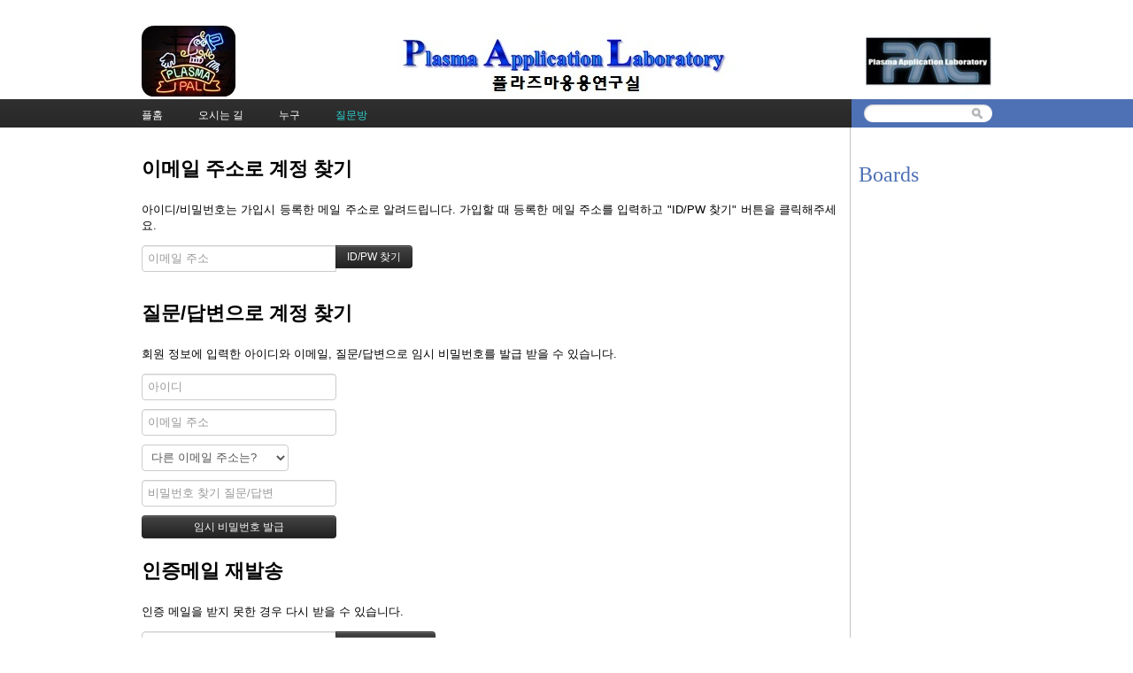

--- FILE ---
content_type: text/css
request_url: http://pal.snu.ac.kr/modules/member/skins/default/css/member.css?20151208174712
body_size: 19751
content:
@charset "utf-8";
/* Horizontal Align */
.xm .pull-right{float:right}
.xm .pull-left{float:left}
/* DL Horizontal */
.xm .dl-horizontal{*zoom:1}
.xm .dl-horizontal:before,
.xm .dl-horizontal:after{display:table;line-height:0;content:""}
.xm .dl-horizontal:after{clear:both}
.xm .dl-horizontal dt{float:left;width:160px;overflow:hidden;clear:left;text-align:right;text-overflow:ellipsis;white-space:nowrap}
.xm .dl-horizontal dd{margin-left:180px}
/* Form Control Reset */
.xm form{margin:0 0 20px}
.xm fieldset{padding:0;margin:0;border:0}
.xm label,
.xm input,
.xm button,
.xm select,
.xm textarea{font-weight:normal;line-height:20px}
.xm label{display:block;margin-bottom:5px}
.xm select,
.xm textarea,
.xm input[type="text"],
.xm input[type="password"],
.xm input[type="datetime"],
.xm input[type="datetime-local"],
.xm input[type="date"],
.xm input[type="month"],
.xm input[type="time"],
.xm input[type="week"],
.xm input[type="number"],
.xm input[type="email"],
.xm input[type="url"],
.xm input[type="search"],
.xm input[type="tel"],
.xm input[type="color"]{display:inline-block;height:20px;padding:4px 6px;margin-bottom:10px;line-height:20px;color:#555555;vertical-align:middle;-webkit-border-radius:4px;-moz-border-radius:4px;border-radius:4px}
.xm input,
.xm textarea{width:206px}
.xm textarea{height:auto}
.xm textarea,
.xm input[type="text"],
.xm input[type="password"],
.xm input[type="datetime"],
.xm input[type="datetime-local"],
.xm input[type="date"],
.xm input[type="month"],
.xm input[type="time"],
.xm input[type="week"],
.xm input[type="number"],
.xm input[type="email"],
.xm input[type="url"],
.xm input[type="search"],
.xm input[type="tel"],
.xm input[type="color"]{background-color:#ffffff;border:1px solid #cccccc;-webkit-box-shadow:inset 0 1px 1px rgba(0, 0, 0, 0.075);-moz-box-shadow:inset 0 1px 1px rgba(0, 0, 0, 0.075);box-shadow:inset 0 1px 1px rgba(0, 0, 0, 0.075);-webkit-transition:border linear 0.2s, box-shadow linear 0.2s;-moz-transition:border linear 0.2s, box-shadow linear 0.2s;-o-transition:border linear 0.2s, box-shadow linear 0.2s;transition:border linear 0.2s, box-shadow linear 0.2s}
.xm textarea:focus,
.xm input[type="text"]:focus,
.xm input[type="password"]:focus,
.xm input[type="datetime"]:focus,
.xm input[type="datetime-local"]:focus,
.xm input[type="date"]:focus,
.xm input[type="month"]:focus,
.xm input[type="time"]:focus,
.xm input[type="week"]:focus,
.xm input[type="number"]:focus,
.xm input[type="email"]:focus,
.xm input[type="url"]:focus,
.xm input[type="search"]:focus,
.xm input[type="tel"]:focus,
.xm input[type="color"]:focus{border-color:rgba(82, 168, 236, 0.8);outline:0;outline:thin dotted \9;-webkit-box-shadow:inset 0 1px 1px rgba(0, 0, 0, 0.075), 0 0 8px rgba(82, 168, 236, 0.6);-moz-box-shadow:inset 0 1px 1px rgba(0, 0, 0, 0.075), 0 0 8px rgba(82, 168, 236, 0.6);box-shadow:inset 0 1px 1px rgba(0, 0, 0, 0.075), 0 0 8px rgba(82, 168, 236, 0.6)}
.xm input[type="radio"],
.xm input[type="checkbox"]{margin:0;line-height:normal}
.xm input[type="file"],
.xm input[type="image"],
.xm input[type="submit"],
.xm input[type="reset"],
.xm input[type="button"],
.xm input[type="radio"],
.xm input[type="checkbox"]{width:auto}
.xm select,
.xm input[type="file"]{height:30px;*margin-top:4px;line-height:30px}
.xm select{background-color:#ffffff;border:1px solid #cccccc}
.xm select[multiple],
.xm select[size]{height:auto}
.xm select:focus,
.xm input[type="file"]:focus,
.xm input[type="radio"]:focus,
.xm input[type="checkbox"]:focus{outline:thin dotted #333;outline:5px auto -webkit-focus-ring-color;outline-offset:-2px}
.xm input:-moz-placeholder, 
.xm textarea:-moz-placeholder {color:#999999}
.xm input:-ms-input-placeholder, 
.xm textarea:-ms-input-placeholder {color:#999999}
.xm input::-webkit-input-placeholder, 
.xm textarea::-webkit-input-placeholder {color:#999999}
.xm input,
.xm textarea{margin-left:0}
.xm input[disabled],
.xm select[disabled],
.xm textarea[disabled],
.xm input[readonly],
.xm select[readonly],
.xm textarea[readonly]{cursor:not-allowed;background-color:#eeeeee}
.xm input[type="radio"][disabled],
.xm input[type="checkbox"][disabled],
.xm input[type="radio"][readonly],
.xm input[type="checkbox"][readonly]{background-color:transparent}
.xm input:focus:invalid, 
.xm textarea:focus:invalid, 
.xm select:focus:invalid {color:#b94a48;border-color:#ee5f5b}
.xm input:focus:invalid:focus, 
.xm textarea:focus:invalid:focus, 
.xm select:focus:invalid:focus {border-color:#e9322d;-webkit-box-shadow:0 0 6px #f8b9b7;-moz-box-shadow:0 0 6px #f8b9b7;box-shadow:0 0 6px #f8b9b7}
/* Forms */
.xm .form-horizontal .control-group{margin-bottom:20px;*zoom:1}
.xm .form-horizontal .control-group:before,
.xm .form-horizontal .control-group:after{display:table;line-height:0;content:""}
.xm .form-horizontal .control-group:after{clear:both}
.xm .form-horizontal .control-label{float:left;width:160px;padding-top:5px;text-align:right}
.xm .form-horizontal .controls{*display:inline-block;*padding-left:20px;margin-left:180px;*margin-left:0}
.xm .form-horizontal .controls:first-child{*padding-left:180px}
.xm .form-horizontal .help-block{margin-bottom:0}
.xm .form-horizontal input+.help-block,
.xm .form-horizontal select+.help-block,
.xm .form-horizontal textarea+.help-block,
.xm .form-horizontal .input-prepend+.help-block,
.xm .form-horizontal .input-append+.help-block{margin-top:10px}
.xm .help-block,
.xm .help-inline{color:#595959}
.xm .help-block{display:block;margin-bottom:10px}
.xm .help-inline{margin:0;display:inline-block;*display:inline;padding-left:5px;vertical-align:middle;*zoom:1}
.xm .input-append,
.xm .input-prepend{display:inline-block;margin-bottom:10px;font-size:0;white-space:nowrap;vertical-align:middle}
.xm .input-append input,
.xm .input-prepend input,
.xm .input-append select,
.xm .input-prepend select{position:relative;margin-bottom:0;*margin-left:0;vertical-align:top;-webkit-border-radius:0 4px 4px 0;-moz-border-radius:0 4px 4px 0;border-radius:0 4px 4px 0}
.xm .input-append input:focus,
.xm .input-prepend input:focus,
.xm .input-append select:focus,
.xm .input-prepend select:focus{z-index:2}
.xm .input-append .add-on,
.xm .input-prepend .add-on{display:inline-block;width:auto;height:20px;min-width:16px;padding:4px 5px;font-weight:normal;line-height:20px;text-align:center;text-shadow:0 1px 0 #ffffff;background-color:#eeeeee;border:1px solid #ccc}
.xm .input-append .add-on,
.xm .input-prepend .add-on,
.xm .input-append .btn,
.xm .input-prepend .btn{vertical-align:top;-webkit-border-radius:0;-moz-border-radius:0;border-radius:0}
.xm .input-append .active,
.xm .input-prepend .active{background-color:#a9dba9;border-color:#46a546}
.xm .input-prepend .add-on,
.xm .input-prepend .btn{margin-right:-1px}
.xm .input-prepend .add-on:first-child,
.xm .input-prepend .btn:first-child{-webkit-border-radius:4px 0 0 4px;-moz-border-radius:4px 0 0 4px;border-radius:4px 0 0 4px}
.xm .input-append input,
.xm .input-append select{-webkit-border-radius:4px 0 0 4px;-moz-border-radius:4px 0 0 4px;border-radius:4px 0 0 4px}
.xm .input-append input+.btn-group .btn:last-child,
.xm .input-append select+.btn-group .btn:last-child{-webkit-border-radius:0 4px 4px 0;-moz-border-radius:0 4px 4px 0;border-radius:0 4px 4px 0}
.xm .input-append .add-on,
.xm .input-append .btn,
.xm .input-append .btn-group{margin-left:-1px}
.xm .input-append .add-on:last-child,
.xm .input-append .btn:last-child,
.xm .input-append .btn-group:last-child>.dropdown-toggle{-webkit-border-radius:0 4px 4px 0;-moz-border-radius:0 4px 4px 0;border-radius:0 4px 4px 0}
.xm .input-prepend.input-append input,
.xm .input-prepend.input-append select{-webkit-border-radius:0;-moz-border-radius:0;border-radius:0}
.xm .input-prepend.input-append input+.btn-group .btn,
.xm .input-prepend.input-append select+.btn-group .btn{-webkit-border-radius:0 4px 4px 0;-moz-border-radius:0 4px 4px 0;border-radius:0 4px 4px 0}
.xm .input-prepend.input-append .add-on:first-child,
.xm .input-prepend.input-append .btn:first-child{margin-right:-1px;-webkit-border-radius:4px 0 0 4px;-moz-border-radius:4px 0 0 4px;border-radius:4px 0 0 4px}
.xm .input-prepend.input-append .add-on:last-child,
.xm .input-prepend.input-append .btn:last-child{margin-left:-1px;-webkit-border-radius:0 4px 4px 0;-moz-border-radius:0 4px 4px 0;border-radius:0 4px 4px 0}
.xm .input-prepend.input-append .btn-group:first-child{margin-left:0}
.xm .form-horizontal input,
.xm .form-horizontal textarea,
.xm .form-horizontal select,
.xm .form-horizontal .help-inline,
.xm .form-horizontal .input-prepend,
.xm .form-horizontal .input-append{display:inline-block;*display:inline;margin-bottom:0;vertical-align:middle;*zoom:1}
.xm .form-horizontal .hide{display:none}
.xm .control-group{margin-bottom:10px}
/* Tabs */
.xm .nav{margin:0 0 20px 0;padding:0;list-style:none}
.xm .nav>li>a{display:block}
.xm .nav>li>a:hover,
.xm .nav>li>a:focus{text-decoration:none;background-color:#eeeeee}
.xm .nav-tabs{*zoom:1}
.xm .nav-tabs:before,
.xm .nav-tabs:after{display:table;line-height:0;content:""}
.xm .nav-tabs:after{clear:both}
.xm .nav-tabs>li{float:left}
.xm .nav-tabs>li>a{padding-right:12px;padding-left:12px;margin-right:2px;line-height:14px}
.xm .nav-tabs{border-bottom:1px solid #ddd}
.xm .nav-tabs>li{margin-bottom:-1px}
.xm .nav-tabs>li>a{padding-top:8px;padding-bottom:8px;line-height:20px;border:1px solid transparent;-webkit-border-radius:4px 4px 0 0;-moz-border-radius:4px 4px 0 0;border-radius:4px 4px 0 0}
.xm .nav-tabs>li>a:hover,
.xm .nav-tabs>li>a:focus{border-color:#eeeeee #eeeeee #dddddd}
.xm .nav-tabs>.active>a,
.xm .nav-tabs>.active>a:hover,
.xm .nav-tabs>.active>a:focus{color:#555555;cursor:default;background-color:#ffffff;border:1px solid #ddd;border-bottom-color:transparent}
/* Table */
.xm .table{max-width:100%;background-color:transparent;border-collapse:collapse;border-spacing:0;width:100%;margin-bottom:20px}
.xm .table th,
.xm .table td{padding:8px;line-height:20px;text-align:left;vertical-align:top;border-top:1px solid #dddddd}
.xm .table th{font-weight:bold}
.xm .table thead th{vertical-align:bottom}
.xm .table caption+thead tr:first-child th,
.xm .table caption+thead tr:first-child td,
.xm .table colgroup+thead tr:first-child th,
.xm .table colgroup+thead tr:first-child td,
.xm .table thead:first-child tr:first-child th,
.xm .table thead:first-child tr:first-child td{border-top:0}
.xm .table tbody+tbody{border-top:2px solid #dddddd}
.xm .table-striped tbody>tr:nth-child(odd)>td,
.xm .table-striped tbody>tr:nth-child(odd)>th{background-color:#f9f9f9}
.xm .table-hover tbody tr:hover>td,
.xm .table-hover tbody tr:hover>th{background-color:#f5f5f5}
/* Pangination */
.xm .pagination{margin:20px 0}
.xm .pagination ul{display:inline-block;*display:inline;margin-bottom:0;margin-left:0;-webkit-border-radius:4px;-moz-border-radius:4px;border-radius:4px;*zoom:1;-webkit-box-shadow:0 1px 2px rgba(0, 0, 0, 0.05);-moz-box-shadow:0 1px 2px rgba(0, 0, 0, 0.05);box-shadow:0 1px 2px rgba(0, 0, 0, 0.05)}
.xm .pagination ul>li{display:inline}
.xm .pagination ul>li>a,
.xm .pagination ul>li>span{float:left;padding:4px 12px;line-height:20px;text-decoration:none;background-color:#ffffff;border:1px solid #dddddd;border-left-width:0}
.xm .pagination ul>li>a:hover,
.xm .pagination ul>li>a:focus,
.xm .pagination ul>.active>a,
.xm .pagination ul>.active>span{background-color:#f5f5f5}
.xm .pagination ul>.active>a,
.xm .pagination ul>.active>span{color:#999999;cursor:default}
.xm .pagination ul>.disabled>span,
.xm .pagination ul>.disabled>a,
.xm .pagination ul>.disabled>a:hover,
.xm .pagination ul>.disabled>a:focus{color:#999999;cursor:default;background-color:transparent}
.xm .pagination ul>li:first-child>a,
.xm .pagination ul>li:first-child>span{border-left-width:1px;-webkit-border-bottom-left-radius:4px;border-bottom-left-radius:4px;-webkit-border-top-left-radius:4px;border-top-left-radius:4px;-moz-border-radius-bottomleft:4px;-moz-border-radius-topleft:4px}
.xm .pagination ul>li:last-child>a,
.xm .pagination ul>li:last-child>span{-webkit-border-top-right-radius:4px;border-top-right-radius:4px;-webkit-border-bottom-right-radius:4px;border-bottom-right-radius:4px;-moz-border-radius-topright:4px;-moz-border-radius-bottomright:4px}
.xm .pagination-centered{text-align:center}
/* Button */
.xm .btn{font-size:12px;font-family:inherit;display:inline-block;*display:inline;padding:4px 12px;margin-bottom:0;*margin-left:.3em;line-height:20px;height:auto;color:#333333;text-align:center;text-shadow:0 1px 1px rgba(255, 255, 255, 0.75);vertical-align:middle;cursor:pointer;background-color:#f5f5f5;*background-color:#e6e6e6;background-image:-moz-linear-gradient(top, #ffffff, #e6e6e6);background-image:-webkit-gradient(linear, 0 0, 0 100%, from(#ffffff), to(#e6e6e6));background-image:-webkit-linear-gradient(top, #ffffff, #e6e6e6);background-image:-o-linear-gradient(top, #ffffff, #e6e6e6);background-image:linear-gradient(to bottom, #ffffff, #e6e6e6);background-repeat:repeat-x;border:1px solid #cccccc;*border:0;border-color:#e6e6e6 #e6e6e6 #bfbfbf;border-color:rgba(0, 0, 0, 0.1) rgba(0, 0, 0, 0.1) rgba(0, 0, 0, 0.25);border-bottom-color:#b3b3b3;-webkit-border-radius:4px;-moz-border-radius:4px;border-radius:4px;filter:progid:DXImageTransform.Microsoft.gradient(startColorstr='#ffffff', endColorstr='#e6e6e6', GradientType=0);filter:progid:DXImageTransform.Microsoft.gradient(enabled=false);*zoom:1;-webkit-box-shadow:inset 0 1px 0 rgba(255, 255, 255, 0.2), 0 1px 2px rgba(0, 0, 0, 0.05);-moz-box-shadow:inset 0 1px 0 rgba(255, 255, 255, 0.2), 0 1px 2px rgba(0, 0, 0, 0.05);box-shadow:inset 0 1px 0 rgba(255, 255, 255, 0.2), 0 1px 2px rgba(0, 0, 0, 0.05)}
.xm .btn:hover,
.xm .btn:focus,
.xm .btn:active,
.xm .btn.active,
.xm .btn.disabled,
.xm .btn[disabled]{color:#333333;background-color:#e6e6e6;*background-color:#d9d9d9}
.xm .btn:active,
.xm .btn.active{background-color:#cccccc \9}
.xm .btn:first-child{*margin-left:0}
.xm .btn:hover,
.xm .btn:focus{color:#333333;text-decoration:none;background-position:0 -15px;-webkit-transition:background-position 0.1s linear;-moz-transition:background-position 0.1s linear;-o-transition:background-position 0.1s linear;transition:background-position 0.1s linear}
.xm .btn:focus{outline:thin dotted #333;outline:5px auto -webkit-focus-ring-color;outline-offset:-2px}
.xm .btn.active,
.xm .btn:active{background-image:none;outline:0;-webkit-box-shadow:inset 0 2px 4px rgba(0, 0, 0, 0.15), 0 1px 2px rgba(0, 0, 0, 0.05);-moz-box-shadow:inset 0 2px 4px rgba(0, 0, 0, 0.15), 0 1px 2px rgba(0, 0, 0, 0.05);box-shadow:inset 0 2px 4px rgba(0, 0, 0, 0.15), 0 1px 2px rgba(0, 0, 0, 0.05)}
.xm .btn.disabled,
.xm .btn[disabled]{cursor:default;background-image:none;opacity:0.65;filter:alpha(opacity=65);-webkit-box-shadow:none;-moz-box-shadow:none;box-shadow:none}
.xm .btn-inverse.active{color:rgba(255, 255, 255, 0.75)}
.xm .btn-inverse{color:#ffffff!important;text-shadow:0 -1px 0 rgba(0, 0, 0, 0.25);background-color:#363636;*background-color:#222222;background-image:-moz-linear-gradient(top, #444444, #222222);background-image:-webkit-gradient(linear, 0 0, 0 100%, from(#444444), to(#222222));background-image:-webkit-linear-gradient(top, #444444, #222222);background-image:-o-linear-gradient(top, #444444, #222222);background-image:linear-gradient(to bottom, #444444, #222222);background-repeat:repeat-x;border-color:#222222 #222222 #000000;border-color:rgba(0, 0, 0, 0.1) rgba(0, 0, 0, 0.1) rgba(0, 0, 0, 0.25);filter:progid:DXImageTransform.Microsoft.gradient(startColorstr='#ff444444', endColorstr='#ff222222', GradientType=0);filter:progid:DXImageTransform.Microsoft.gradient(enabled=false)}
.xm .btn-inverse:hover,
.xm .btn-inverse:focus,
.xm .btn-inverse:active,
.xm .btn-inverse.active,
.xm .btn-inverse.disabled,
.xm .btn-inverse[disabled]{color:#ffffff;background-color:#222222;*background-color:#151515}
.xm .btn-inverse:active,
.xm .btn-inverse.active{background-color:#080808 \9}
.xm button.btn,
.xm input[type="submit"].btn{*padding-top:3px;*padding-bottom:3px}
.xm button.btn::-moz-focus-inner,
.xm input[type="submit"].btn::-moz-focus-inner{padding:0;border:0}
.xm .btn-group{position:relative;display:inline-block;*display:inline;*margin-left:.3em;font-size:0;white-space:nowrap;vertical-align:middle;*zoom:1}
.xm .btn-group:first-child{*margin-left:0}
.xm .btn-group+.btn-group{margin-left:5px}
.xm .btn-group>.btn{position:relative;-webkit-border-radius:0;-moz-border-radius:0;border-radius:0}
.xm .btn-group>.btn+.btn{margin-left:-1px}
.xm .btn-group>.btn:first-child{margin-left:0;-webkit-border-bottom-left-radius:4px;border-bottom-left-radius:4px;-webkit-border-top-left-radius:4px;border-top-left-radius:4px;-moz-border-radius-bottomleft:4px;-moz-border-radius-topleft:4px}
.xm .btn-group>.btn:last-child{-webkit-border-top-right-radius:4px;border-top-right-radius:4px;-webkit-border-bottom-right-radius:4px;border-bottom-right-radius:4px;-moz-border-radius-topright:4px;-moz-border-radius-bottomright:4px}
.xm .btn-group>.btn:hover,
.xm .btn-group>.btn:focus,
.xm .btn-group>.btn:active,
.xm .btn-group>.btn.active{z-index:2}
/* Member module customize */
.xm,
.xm input,
.xm textarea,
.xm select,
.xm button,
.xm table{font-size:13px}
.xm em{font-style:normal;color:#f00}
.xm h1{font-size:22px}
.xm .nav a,
.xm .btn{text-decoration:none}
.xm .dl-horizontal>dd{margin-bottom:10px}
.xm .table{border-top:1px solid #ddd;border-bottom:1px solid #ddd}
.xm .table>caption{text-align:left;font-weight:bold}
.xm .table>caption>.pull-right{position:relative;top:-8px}
.xm .signin{width:400px;margin:30px auto;background-color:#ffffff;border:1px solid #999;border-radius:6px;box-shadow:0 3px 7px #ccc;box-sizing:border-box}
.xm .signin>.login-header{padding:9px 15px;border-bottom:1px solid #eee}
.xm .signin>.login-header>h1{margin:0;font-size:16px;line-height:1.4;font-weight:600;color:#666}
.xm .signin>.login-header>h1>i{opacity:.5;filter:alpha(opacity=50);margin:2px 0 0 0}
.xm .signin>.login-body{max-height:400px;padding:15px}
.xm .signin>.login-body>*:first-child{margin-top:0}
.xm .signin>.login-footer{padding:14px 15px 15px;margin-bottom:0;text-align:right;background-color:#f5f5f5;border-top:1px solid #ddd;-webkit-border-radius:0 0 6px 6px;-moz-border-radius:0 0 6px 6px;border-radius:0 0 6px 6px;*zoom:1;-webkit-box-shadow:inset 0 1px 0 #ffffff;-moz-box-shadow:inset 0 1px 0 #ffffff;box-shadow:inset 0 1px 0 #ffffff;color:#ccc}
.xm .signin>.login-footer:before,
.xm .signin>.login-footer:after{display:table;line-height:0;content:"";clear:both}
.xm .signin>.login-footer>a{text-decoration:none}
.xm .signin>.login-footer>a:hover,
.xm .signin>.login-footer>a:active,
.xm .signin>.login-footer>a:focus{text-decoration:underline}
.xm .signin .control-group{position:relative;padding:0 14px 0 0;margin:0;clear:both}
.xm .signin .control-group:before{content:"";display:block;clear:both}
.xm .signin form{margin:0}
.xm .signin fieldset{margin:0}
.xm .signin label{cursor:pointer;display:inline-block}
.xm .signin input[type="text"],
.xm .signin input[type="email"],
.xm .signin input[type="password"]{width:100%}
.xm .signin input[type="checkbox"]{margin:0}
.xm .signin .btn{border-radius:2px;overflow:visible;font-size:14px;line-height:18px;padding:3px 9px}
.xm .signin .submit{position:absolute;top:0;right:0}
.xm .signin #warning{margin-right:-14px}
.xm .signin #warning>p{margin:10px 0}
.xm .agreement{border:1px solid #ddd;padding:15px 15px 10px 15px;border-radius:5px;background:#f8f8f8;margin-bottom:15px}
.xm .agreement>.text{max-height:200px;overflow:auto}
.xm .agreement>.confirm{padding:10px 0 0 0;margin:10px 0 0 0;border-top:1px dotted #ccc}
@media all and (max-width:480px){.xm .signin{margin:0;width:100%}}
@media all and (min-width:768px){.xm .dl-horizontal>dt{margin-bottom:10px}}
